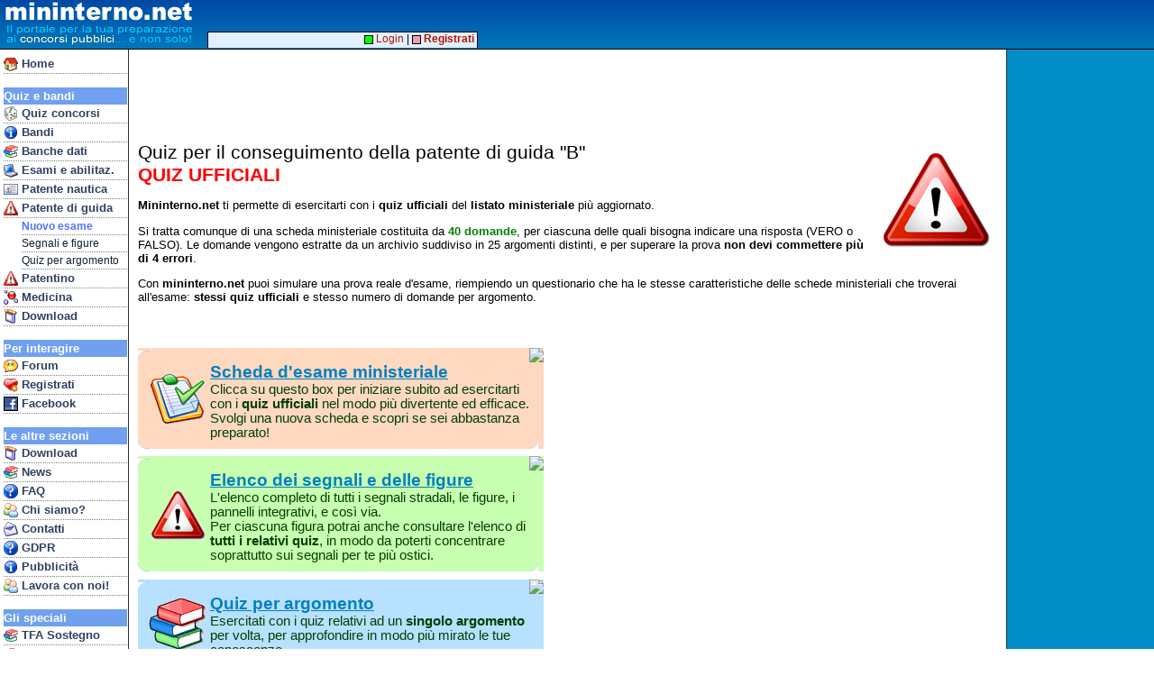

--- FILE ---
content_type: text/html
request_url: https://www.mininterno.net/patente.asp?pag=21
body_size: 33003
content:
<html>
<head>
<title>QUIZ PATENTE DI GUIDA "B" - Mininterno.net</title>


<meta http-equiv="content-type" content="text/html; charset=UTF-8">
<link type="text/css" href="style33-common.css" rel="stylesheet">
<meta name="viewport" content="width=device-width; initial-scale=1.0; maximum-scale=1.0; user-scalable=0;" />
<meta name="HandheldFriendly" content="True" />
<link type="text/css" media="screen and (max-width: 700px)" href="style33-mobile.css" rel="stylesheet">
<link type="text/css" media="screen and (min-width: 701px)" href="style33-desktop.css" rel="stylesheet">


<script language="JavaScript" type="text/javascript">

var answered;
var a6codes = new String("abcdefghijklmnopqrstuvwxyzABCDEFGHIJKLMNOPQRSTUVWXYZ0123456789_-");
var rispColor = '#FFD8C0';

var isIE=0;

function addToFav()
{
	if (window.sidebar) {
		window.sidebar.addPanel(document.title,self.location,'');
	} else if (window.external) {
		window.external.AddFavorite(self.location,document.title);
	} else if (window.opera) {
		var e = document.createElement('a');
		e.setAttribute('href',self.location);
		e.setAttribute('title',document.title);
		e.setAttribute('rel','sidebar');
		e.click();
	}
}

function qckSel(idglobal,idlocal)
{
	if (allLoaded=="0")
		return;
	if (answered=="1")
		return;
	answered="1";
	sngSel(idglobal,idlocal);
	comeOut(idglobal,idlocal);
	shwEsito(0,"",idlocal);
}

function qckSelVF2022(idglobal,idlocal)
{
	if (allLoaded=="0")
		return;
	if (answered=="1")
		return;
	answered="1";
	sngSel(idglobal,idlocal);
	comeOut(idglobal,idlocal);
	shwEsitoVF2022(0,"",idlocal);
}

function shwEsito(multiFlag,multiSel,idlocal)
{
	var txte;
	var plnk;
	var letters="?ABCDEFGHIJKLMNOPQRSTUVWXYZ";

	plnk="<span class=\"qstNextPage\"><a id=\"clickHere2C\" class=\"qstNextPageLink\" href=\"javascript:gotoNextPage(1)\"><img align=top border=0 src=\"gfx/des16.gif\">Clicca&nbsp;qui&nbsp;o&nbsp;premi&nbsp;INVIO&nbsp;per&nbsp;continuare</a></span>";
	txte="<span class=\"risp1\">Risposta ESATTA!&nbsp;</span>";

	if (multiFlag==0)
	{
		if (idlocal!=rightAns())
			txte="<span class=\"risp0\">Risposta SBAGLIATA!&nbsp;</span><br>La risposta corretta era la <b>" + letters.charAt(rightAns()) + "</b> !";
	} else {
		if (multiSel!=rightSel())
			txte="<span class=\"risp0\">Risposta SBAGLIATA!!&nbsp;</span><br>Le risposte vere erano: <b>" + rightAns() + "</b> !";
	}

	document.getElementById("esito").innerHTML=txte;
	document.getElementById("enext").innerHTML=plnk;
	document.getElementById("leftp").innerHTML="";

	if (isIE)
		document.getElementById("esito").focus();
	else
		document.getElementById("esito").scrollIntoView(false);

	showSPI();
	document.getElementById("explainEnd").scrollIntoView(false);
	document.getElementById("clickHere2C").focus();
}

function shwEsitoVF2022(multiFlag,multiSel,idlocal)
{
	var txte;
	var plnk;
	var letters="?ABCDEFGHIJKLMNOPQRSTUVWXYZ";

	plnk="<span class=\"qstNextPage\"><a id=\"clickHere2C\" class=\"qstNextPageLink\" href=\"javascript:gotoNextPage(1)\"><img align=top border=0 src=\"gfx/des16.gif\">Clicca&nbsp;qui&nbsp;o&nbsp;premi&nbsp;INVIO&nbsp;per&nbsp;continuare</a></span>";
	txte="<span class=\"risp1\">Risposta ESATTA!&nbsp;</span>";

	if (idlocal!=rightAns())
	{
		if (rightAns() == 1)
			txte="<span class=\"risp0\">Risposta SBAGLIATA!&nbsp;</span><br>La risposta corretta era la <b>VERO</b> !";
		else
			txte="<span class=\"risp0\">Risposta SBAGLIATA!&nbsp;</span><br>La risposta corretta era la <b>FALSO</b> !";
	}

	document.getElementById("esito").innerHTML=txte;
	document.getElementById("enext").innerHTML=plnk;
	document.getElementById("leftp").innerHTML="";

	if (isIE)
		document.getElementById("esito").focus();
	else
		document.getElementById("esito").scrollIntoView(false);

	document.getElementById("explainEnd").scrollIntoView(false);
	document.getElementById("clickHere2C").focus();
}

function sngSel(idglobal,idlocal)
{
	var i;

	for (i=1; i<=18; i++)
	{
		if (document.all["lbx" + idglobal + "_" + i] != null && i!=idlocal)
		{
			document.all["tb" + idglobal + "_" + i].style.backgroundColor = '#FFD8C0';
			document.all["lbx" + idglobal + "_" + i].style.visibility = 'hidden';
		}
	}

	document.all["lbx" + idglobal + "_" + idlocal].style.visibility = 'visible';
}

function mltSel(idglobal,idlocal)
{
	var i;

	if (document.all["lbx"+idglobal+"_"+idlocal].style.visibility=='visible')
		document.all["lbx"+idglobal+"_"+idlocal].style.visibility='hidden';
	else
		document.all["lbx"+idglobal+"_"+idlocal].style.visibility='visible';
}

function selVF(idglobal,idlocal,part)
{
	if (part=='v')
	{
		document.all["tb"+idglobal+"_"+part+idlocal].parentNode.style.backgroundColor='#50FF68';
		document.all["tb"+idglobal+"_f"+idlocal].parentNode.style.backgroundColor='';
	} else {
		document.all["tb"+idglobal+"_"+part+idlocal].parentNode.style.backgroundColor='#FF7050';
		document.all["tb"+idglobal+"_v"+idlocal].parentNode.style.backgroundColor='';
	}
}

function qckVF(idglobal,idlocal,part)
{
	if (allLoaded=="0")
		return;
	if (answered=="1")
		return;
	answered="1";
	selVF(idglobal,idlocal,part);
	shwEsitoVF(part);
}

function shwEsitoVF(idlocal)
{
	var txte;
	var plnk;
	var letters="?ABCDEFGHIJKLMNOPQRSTUVWXYZ";

	plnk="<span class=\"qstNextPage\"><a id=\"clickHere2C\" class=\"qstNextPageLink\" href=\"javascript:gotoNextPage(1)\"><img align=top border=0 src=\"gfx/des16.gif\">Clicca&nbsp;qui&nbsp;o&nbsp;premi&nbsp;INVIO&nbsp;per&nbsp;continuare</a></span>";
	txte="<span class=\"risp1\">Risposta ESATTA!</span>";

	if (idlocal!=rightAns())
		txte="<span class=\"risp0\">Risposta SBAGLIATA!</span><br>La risposta corretta era: <b>" + rightAnsVis() + "</b> !";

	document.getElementById("esito").innerHTML=txte;
	document.getElementById("enext").innerHTML=plnk;
	document.getElementById("leftp").innerHTML="";

	if (isIE)
		document.getElementById("esito").focus();
	else
		document.getElementById("esito").scrollIntoView(false);

	document.getElementById("clickHere2C").focus();
}

function runGoogle(gtext)
{
	var i;
	var tot;

	tot = document.forms.length;

	for (i=0; i<tot; i++)
	{
		if (document.forms[i].target == 'google_window')
		{
			document.forms[i].q.value = gtext;
			document.forms[i].submit();
			break;
		}
	}
}


function comeIn(idglobal,idlocal)
{
	document.all["tb"+idglobal+"_"+idlocal].style.backgroundColor='#C0FF98';
}

function comeOut(idglobal,idlocal)
{
	if (document.all["lbx"+idglobal+"_"+idlocal].style.visibility=='hidden')
		document.all["tb"+idglobal+"_"+idlocal].style.backgroundColor='#FFD8C0';
	else
		document.all["tb"+idglobal+"_"+idlocal].style.backgroundColor='#FFC0B0';
}

function to18b(num1,num2,num3)
{
	return ""+a6codes.charAt(num1)+a6codes.charAt(num2)+a6codes.charAt(num3);
}

function encAns(idglobal,idlocal)
{
	var i;
	var resu1=0;
	var resu2=0;
	var resu3=0;

	for (i=1;i<=idlocal;i++)
	{
		if (document.all["lbx"+idglobal+"_"+i].style.visibility!='hidden')
		{
			if (i>12)
				resu3+=Math.pow(2,i-13);
			else if (i>6)
				resu2+=Math.pow(2,i-7);
			else
				resu1+=Math.pow(2,i-1);
		}
	}
	return ""+to18b(resu1,resu2,resu3);
}

function vfCk(idglobal,idlocal)
{
	var cnt=0;

	for (i=1;i<=idlocal;i++)
	{
		if (document.all["tb"+idglobal+"_v"+i].parentNode.style.backgroundColor=='' && document.all["tb"+idglobal+"_f"+i].parentNode.style.backgroundColor=='')
			cnt++;
	}
	return cnt;
}

function vfAns(idglobal,idlocal)
{
	var i;
	var resu1=0;
	var resu2=0;
	var resu3=0;

	for (i=1;i<=idlocal;i++)
	{
		if (document.all["tb"+idglobal+"_v"+i].parentNode.style.backgroundColor!='')
		{
			if (i>12)
				resu3+=Math.pow(2,i-13);
			else if (i>6)
				resu2+=Math.pow(2,i-7);
			else
				resu1+=Math.pow(2,i-1);
		}
	}
	return ""+to18b(resu1,resu2,resu3);
}

</script>


</head>
<body>
<div id="fb-root"></div>
<script>(function(d, s, id) {
  var js, fjs = d.getElementsByTagName(s)[0];
  if (d.getElementById(id)) return;
  js = d.createElement(s); js.id = id;
  js.src = "//connect.facebook.net/it_IT/all.js#xfbml=1&appId=43305232923";
  fjs.parentNode.insertBefore(js, fjs);
}(document, 'script', 'facebook-jssdk'));</script>


<style>
@media only screen and (max-width: 700px) {
#mhdrMobile { display: inline; }
#mhdrDesktop { display: none; }
#rightBar { display: none; }
}
@media only screen and (min-width: 701px) {
#mhdrMobile { display: none; }
#mhdrDesktop { display: inline; }
}
</style>

<script language="JavaScript" type="text/javascript">

function showMobileMenu()
{
	if (document.getElementById('navbar').style.visibility == 'visible')
		document.getElementById('navbar').style.visibility = 'hidden';
	else
		document.getElementById('navbar').style.visibility = 'visible';
}
</script>


<script async src="//pagead2.googlesyndication.com/pagead/js/adsbygoogle.js"></script>
<script>
  (adsbygoogle = window.adsbygoogle || []).push({
    google_ad_client: "ca-pub-8756915682839686",
    enable_page_level_ads: true
  });

</script>



<div id="rightbar">



<!-- spazio vuoto -->




</div>





<div id="top">



<span id="mhdrMobile">
<table border=0 cellspacing=0 cellpadding=0><tr><td valign=top>
<a href="index.asp"><img src="/gfx/mininterno2012b.gif" border=0></a>&nbsp;<br>&nbsp;<br>&nbsp;</td><td valign=top>
<a href="javascript:void(0)" onmousedown="showMobileMenu()"><img src="/gfx/mimenu.png" border=0 style="padding-top:3px; padding-bottom:2px;"></a><br>
<a href="concorsi.asp" class="mobnavitem"><font color=yellow>&gt;</font>Concorsi</a><br>
<a href="forum.asp?ids=1" class="mobnavitem"><font color=yellow>&gt;</font>Forum</a><br>
<a href="bandi.asp" class="mobnavitem"><font color=yellow>&gt;</font>Bandi/G.U.</a>
</td></tr></table>
</span>
<span id="mhdrDesktop">
<table border=0 cellspacing=0 cellpadding=0><tr><td valign=top>
<img src="/gfx/mininterno2012b.gif">&nbsp;<br>&nbsp;<br>&nbsp;</td><td align=vcenter>
</td></tr></table>
</span>
</div>


<div id="topadblock">

<script type="text/javascript"><!--
google_ad_client = "ca-pub-8756915682839686";
/* AdTop */
google_ad_slot = "3671405912";
google_ad_width = 728;
google_ad_height = 90;
//-->
</script>
<script type="text/javascript"
src="https://pagead2.googlesyndication.com/pagead/show_ads.js">
</script>

</div>

<div id="topline2">&nbsp;</div>


<div id="navbar">

<div class="mobileOnlyBlock"><a href="javascript:void(0)" onmousedown="showMobileMenu()"><img src="/gfx/cancel16.gif" align=right border=0 style="padding-top:2px; padding-right:1px;"></a><br></div>
<a href="index.asp" class="navitem"><img border=0 align=top src="/gfx/i_home.gif">&nbsp;Home</a>
<br>





<div class="navhdr">Quiz e bandi</div>
<a href="concorsi.asp" class="navitem"><img border=0 align=top src="/gfx/i_concorsi.gif">&nbsp;Quiz concorsi</a>
<a href="bandi.asp" class="navitem"><img border=0 align=top src="/gfx/i_info.gif">&nbsp;Bandi</a>

<a href="banchedati.asp" class="navitem"><img border=0 align=top src="/gfx/i_books.gif">&nbsp;Banche dati</a>
<a href="esami.asp" class="navitem"><img border=0 align=top src="/gfx/i_pc.gif">&nbsp;Esami e abilitaz.</a>
<a href="patentenautica.asp" class="navitem"><img border=0 align=top src="/gfx/i_ident.gif">&nbsp;Patente nautica</a>
<a href="patente.asp" class="navitem"><img border=0 align=top src="/gfx/i_pat.gif">&nbsp;Patente di guida</a>

<a href="makepat.asp" class="navsubitem"><b><font color=#5070FF>Nuovo esame</font></b></a>
<a href="segnali.asp" class="navsubitem">Segnali e figure</a>
<a href="argomenti.asp" class="navsubitem">Quiz per argomento</a>

<a href="patentino.asp" class="navitem"><img border=0 align=top src="/gfx/i_pat.gif">&nbsp;Patentino</a>
<a href="med.asp" class="navitem"><img border=0 align=top src="/gfx/i_med.gif">&nbsp;Medicina</a>


<!-- <a href="ecdl.asp" class="navitem"><img border=0 align=top src="/gfx/i_pc.gif">&nbsp;ECDL</a> -->
<a href="prodotti.asp" class="navitem"><img border=0 align=top src="/gfx/i_package.gif">&nbsp;Download</a>

<br>

<div class="navhdr">Per interagire</div>
<a href="forum.asp?ids=1" class="navitem"><img border=0 align=top src="/gfx/i_chat.gif">&nbsp;Forum</a>
<a href="register.asp" class="navitem"><img border=0 align=top src="/gfx/i_cuorepiu.gif">&nbsp;Registrati</a>
<a href="linkto.asp?id=00004BAD84917e42676f7e6d77717e873779727d4c7780727a8c7f7d77808e3b" class="navitem"><img border=0 align=top src="/gfx/ij_facebook.jpg">&nbsp;Facebook</a>
<br>



<div class="navhdr">Le altre sezioni</div>
<a href="prodotti.asp" class="navitem"><img border=0 align=top src="/gfx/i_package.gif">&nbsp;Download</a>
<a href="http://concorsi.news/" class="navitem"><img border=0 align=top src="/gfx/i_books.gif">&nbsp;News</a>
<a href="faqconcorsi.asp" class="navitem"><img border=0 align=top src="/gfx/i_quest.gif">&nbsp;FAQ</a>
<a href="who.asp" class="navitem"><img border=0 align=top src="/gfx/i_people.gif">&nbsp;Chi siamo?</a>
<a href="contatti.asp" class="navitem"><img border=0 align=top src="/gfx/i_mail.gif">&nbsp;Contatti</a>
<a href="gdpr.asp" class="navitem"><img border=0 align=top src="/gfx/i_quest.gif">&nbsp;GDPR</a>

<a href="pubblicita.asp" class="navitem"><img border=0 align=top src="/gfx/i_info.gif">&nbsp;Pubblicit&agrave;</a>
<a href="http://www.edena.it/lavora-con-noi/" class="navitem"><img border=0 align=top src="/gfx/i_people.gif">&nbsp;Lavora con noi!</a>

<br>

<div class="navhdr">Gli speciali</div>
<a href="tfasostegno.asp" class="navitem"><img border=0 align=top src="/gfx/i_books.gif">&nbsp;TFA Sostegno</a>
<a href="concorsi.asp?eid=223" class="navitem"><img border=0 align=top src="/gfx/i_books.gif">&nbsp;ASMEL</a>
<a href="quizds.asp" class="navitem"><img border=0 align=top src="/gfx/i_books.gif">&nbsp;Dir. scolastici</a>
<a href="quizcarabinieri.asp" class="navitem"><img border=0 align=top src="/gfx/i_books.gif">&nbsp;Carabinieri</a>
<a href="ata.asp" class="navitem"><img border=0 align=top src="/gfx/i_books.gif">&nbsp;Personale ATA</a>



<!-- Google tag (gtag.js) -->
<script async src="https://www.googletagmanager.com/gtag/js?id=G-JXTZQM6NM6"></script>
<script>
  window.dataLayer = window.dataLayer || [];
  function gtag(){dataLayer.push(arguments);}
  gtag('js', new Date());

  gtag('config', 'G-JXTZQM6NM6');



</script>

<p>&nbsp;</p>
</div>

<div id="hnav2">

&nbsp;<a href="login.asp"><img src="/gfx/mc_login1.gif" border=0 valign=middle>&nbsp;Login</a> | <a href="register.asp"><img src="/gfx/mc_login2.gif" border=0 valign=middle>&nbsp;<b>Registrati</b></a>&nbsp;

</div>


<div id="main">





<img src="gfx/b_pat.gif" align=right border=0>
<div class="title">Quiz per il conseguimento della patente di guida "B"<br><font color=red><b>QUIZ UFFICIALI</b></font></div>
<p>
<b>Mininterno.net</b> ti permette di esercitarti con i <b>quiz ufficiali</b> del <b>listato ministeriale</b> pi&ugrave; aggiornato.
</p>
<p>
Si tratta comunque di una scheda ministeriale costituita da <font color=green><b>40 domande</b></font>, per ciascuna delle quali bisogna indicare una risposta (VERO o FALSO). Le domande vengono estratte da un archivio suddiviso in 25 argomenti distinti, e per superare la prova <b>non devi commettere pi&ugrave; di 4 errori</b>.
</p>
<p>
Con <b>mininterno.net</b> puoi simulare una prova reale d'esame, riempiendo un questionario che ha le stesse caratteristiche delle schede ministeriali che
troverai all'esame: <b>stessi quiz ufficiali</b> e stesso numero di domande per argomento.
</p>
<p>
<div style="min-height: 22px;" class="fb-like" data-href="http://www.mininterno.net/patente.asp" data-send="false" data-width="400" data-show-faces="false"></div>
</p>
<table border=0 cellspacing=0 cellpadding=0>
<tr valign=top>
<td width=450>

<table class="homeSection1" border=0 cellpadding=0 cellspacing=0><tr><td width=12><img src="b1.gif" border=0></td><td></td><td></td><td width=10><img src="b2.gif" border=0></td></tr><tr><td></td><td>
<a href="makepat2016.asp"><img border=0 src="gfx/btn_scheda.gif">&nbsp;</a></td><td>
<a class="homesHeader" href="makepat2016.asp">Scheda d'esame ministeriale</a><br>
<div class="homesText">
Clicca su questo box per iniziare subito ad esercitarti con i <b>quiz ufficiali</b> nel modo pi&ugrave; divertente ed efficace.
Svolgi una nuova scheda e scopri se sei abbastanza preparato!
</div>
</td><td></td></tr><tr><td width=12><img src="b3.gif" border=0></td><td></td><td></td><td width=10><img src="b4.gif" border=0></td></tr></table><table class="homeSection4" border=0 cellpadding=0 cellspacing=0><tr><td width=12><img src="b1.gif" border=0></td><td></td><td></td><td width=10><img src="b2.gif" border=0></td></tr><tr><td></td><td>
<a href="segnali.asp"><img border=0 src="gfx/h_pat.gif">&nbsp;</a></td><td>
<a class="homesHeader" href="segnali.asp">Elenco dei segnali e delle figure</a><br>
<div class="homesText">
L'elenco completo di tutti i segnali stradali, le figure, i pannelli integrativi, e cos&igrave; via.<br>
Per ciascuna figura potrai anche consultare l'elenco di <b>tutti i relativi quiz</b>, in modo da poterti concentrare soprattutto
sui segnali per te pi&ugrave; ostici.
</div>
</td><td></td></tr><tr><td width=12><img src="b3.gif" border=0></td><td></td><td></td><td width=10><img src="b4.gif" border=0></td></tr></table><table class="homeSection2" border=0 cellpadding=0 cellspacing=0><tr><td width=12><img src="b1.gif" border=0></td><td></td><td></td><td width=10><img src="b2.gif" border=0></td></tr><tr><td></td><td>
<a href="argomenti.asp"><img border=0 src="gfx/btn_books.gif">&nbsp;</a></td><td>
<a class="homesHeader" href="argomenti.asp">Quiz per argomento</a><br>
<div class="homesText">
Esercitati con i quiz relativi ad un <b>singolo argomento</b> per volta, per approfondire in modo pi&ugrave; mirato le tue conoscenze.
</div>
</td><td></td></tr><tr><td width=12><img src="b3.gif" border=0></td><td></td><td></td><td width=10><img src="b4.gif" border=0></td></tr></table>

</td></tr></table>

<table border=0 cellspacing=0 cellpadding=10>
<tr valign=top>

<td>


<div class="eleblock">
<div class="eletitle">Forum di discussione sulle patenti di guida</div>


<p><a class="forLink" href="fnuovo.asp?ids=4">Nuovo argomento</a>&nbsp;-&nbsp;<a class="forLink" href="fsearch.asp">Ricerca</a></p><table class="forTab" border=0 cellspacing=0 cellpadding=2><tr valign=top><td class="forHead" width="68%">Discussione</td><td class="forHead">N.Mess.&nbsp;</td><td class="forHead">Data ultimo mess.</td></tr><tr valign=top style="background-color: #D0E0FF;"><td><img src="gfx/empty16.gif" border=0 align=top><a class="forLine" href="fmess.asp?idt=19057">Informazione&nbsp;</a></td><td><a class="forLine">6&nbsp;</a></td><td><a class="forLine">10/9/2014 11.46</a></td></tr><tr valign=top style="background-color: #B0D0FF;"><td><img src="gfx/empty16.gif" border=0 align=top><a class="forLine" href="fmess.asp?idt=19482">scuola giuda&nbsp;</a></td><td><a class="forLine">3&nbsp;</a></td><td><a class="forLine">9/9/2014 12.13</a></td></tr><tr valign=top style="background-color: #D0E0FF;"><td><img src="gfx/empty16.gif" border=0 align=top><a class="forLine" href="fmess.asp?idt=19281">Dove c'è scritto 01 su foglio rosa voglio sapere importante per me aiuto&nbsp;</a></td><td><a class="forLine">4&nbsp;</a></td><td><a class="forLine">8/9/2014 18.10</a></td></tr><tr valign=top style="background-color: #B0D0FF;"><td><img src="gfx/empty16.gif" border=0 align=top><a class="forLine" href="fmess.asp?idt=18919">Consigli sull'esame di teoria!!!!!&nbsp;</a></td><td><a class="forLine">6&nbsp;</a></td><td><a class="forLine">31/8/2014 16.47</a></td></tr><tr valign=top style="background-color: #D0E0FF;"><td><img src="gfx/empty16.gif" border=0 align=top><a class="forLine" href="fmess.asp?idt=19433">AIUUUUUUUTO!!!!&nbsp;</a></td><td><a class="forLine">1&nbsp;</a></td><td><a class="forLine">29/8/2014 18.47</a></td></tr><tr valign=top style="background-color: #B0D0FF;"><td><img src="gfx/empty16.gif" border=0 align=top><a class="forLine" href="fmess.asp?idt=19357">Patente 125 &nbsp;</a></td><td><a class="forLine">8&nbsp;</a></td><td><a class="forLine">29/8/2014 17.12</a></td></tr><tr valign=top style="background-color: #D0E0FF;"><td><img src="gfx/empty16.gif" border=0 align=top><a class="forLine" href="fmess.asp?idt=18929">METODO INFALLIBILE PER SUPERARE L'ESAME!&nbsp;</a></td><td><a class="forLine">67&nbsp;</a></td><td><a class="forLine">25/8/2014 17.48</a></td></tr><tr valign=top style="background-color: #B0D0FF;"><td><img src="gfx/empty16.gif" border=0 align=top><a class="forLine" href="fmess.asp?idt=19388">FINALMENTE MI SONO DECISA&nbsp;</a></td><td><a class="forLine">43&nbsp;</a></td><td><a class="forLine">25/8/2014 17.40</a></td></tr><tr valign=top style="background-color: #D0E0FF;"><td><img src="gfx/empty16.gif" border=0 align=top><a class="forLine" href="fmess.asp?idt=19223">aiuto non riesco vedere i miei errori che ho fatto nell'esame&nbsp;</a></td><td><a class="forLine">5&nbsp;</a></td><td><a class="forLine">24/8/2014 16.22</a></td></tr><tr valign=top style="background-color: #B0D0FF;"><td><img src="gfx/empty16.gif" border=0 align=top><a class="forLine" href="fmess.asp?idt=19351">IDONEO 05/08/2014&nbsp;</a></td><td><a class="forLine">17&nbsp;</a></td><td><a class="forLine">8/8/2014 18.30</a></td></tr><tr valign=top style="background-color: #D0E0FF;"><td><img src="gfx/empty16.gif" border=0 align=top><a class="forLine" href="fmess.asp?idt=19360">Aggiornamenti&nbsp;</a></td><td><a class="forLine">2&nbsp;</a></td><td><a class="forLine">8/8/2014 13.24</a></td></tr><tr valign=top style="background-color: #B0D0FF;"><td><img src="gfx/empty16.gif" border=0 align=top><a class="forLine" href="fmess.asp?idt=19297">Difficoltà Domande Mininterno rispetto all'esame&nbsp;</a></td><td><a class="forLine">11&nbsp;</a></td><td><a class="forLine">5/8/2014 13.40</a></td></tr><tr valign=top style="background-color: #D0E0FF;"><td><img src="gfx/empty16.gif" border=0 align=top><a class="forLine" href="fmess.asp?idt=9017">PER CHI DEVE DARE L'ESAME &nbsp;</a></td><td><a class="forLine">43&nbsp;</a></td><td><a class="forLine">3/8/2014 09.43</a></td></tr><tr valign=top style="background-color: #B0D0FF;"><td><img src="gfx/empty16.gif" border=0 align=top><a class="forLine" href="fmess.asp?idt=19334">Dubbi sulla patente&nbsp;</a></td><td><a class="forLine">1&nbsp;</a></td><td><a class="forLine">29/7/2014 22.37</a></td></tr><tr valign=top style="background-color: #D0E0FF;"><td><img src="gfx/empty16.gif" border=0 align=top><a class="forLine" href="fmess.asp?idt=19318">sono pronto?&nbsp;</a></td><td><a class="forLine">5&nbsp;</a></td><td><a class="forLine">29/7/2014 22.35</a></td></tr><tr valign=top style="background-color: #B0D0FF;"><td><img src="gfx/empty16.gif" border=0 align=top><a class="forLine" href="fmess.asp?idt=18883">qualcuno capisce questa domanda&nbsp;</a></td><td><a class="forLine">38&nbsp;</a></td><td><a class="forLine">28/7/2014 16.24</a></td></tr><tr valign=top style="background-color: #D0E0FF;"><td><img src="gfx/empty16.gif" border=0 align=top><a class="forLine" href="fmess.asp?idt=19313">Come Ottenere Un Vero / Passaporto Valido, Id, Licenze, Visti E Altri Documenti&nbsp;</a></td><td><a class="forLine">1&nbsp;</a></td><td><a class="forLine">26/7/2014 07.10</a></td></tr><tr valign=top style="background-color: #B0D0FF;"><td><img src="gfx/empty16.gif" border=0 align=top><a class="forLine" href="fmess.asp?idt=19122">Papa Francesco a Cassano&nbsp;</a></td><td><a class="forLine">3&nbsp;</a></td><td><a class="forLine">25/7/2014 15.59</a></td></tr><tr valign=top style="background-color: #D0E0FF;"><td><img src="gfx/empty16.gif" border=0 align=top><a class="forLine" href="fmess.asp?idt=19300">rinovo patente e test neuropsichiatrico &nbsp;</a></td><td><a class="forLine">3&nbsp;</a></td><td><a class="forLine">25/7/2014 15.53</a></td></tr><tr valign=top style="background-color: #B0D0FF;"><td><img src="gfx/empty16.gif" border=0 align=top><a class="forLine" href="fmess.asp?idt=19219">esame di guda &nbsp;</a></td><td><a class="forLine">2&nbsp;</a></td><td><a class="forLine">25/7/2014 15.38</a></td></tr><tr valign=top style="background-color: #D0E0FF;"><td><img src="gfx/empty16.gif" border=0 align=top><a class="forLine" href="fmess.asp?idt=19269">passato di teoria oggi 9&nbsp;</a></td><td><a class="forLine">1&nbsp;</a></td><td><a class="forLine">14/7/2014 17.47</a></td></tr><tr valign=top style="background-color: #B0D0FF;"><td><img src="gfx/empty16.gif" border=0 align=top><a class="forLine" href="fmess.asp?idt=19083">questi sono i quiz dell'esame ufficiale?&nbsp;</a></td><td><a class="forLine">3&nbsp;</a></td><td><a class="forLine">14/7/2014 16.07</a></td></tr><tr valign=top style="background-color: #D0E0FF;"><td><img src="gfx/empty16.gif" border=0 align=top><a class="forLine" href="fmess.asp?idt=19260">ENTRATE PER FAVORE!&nbsp;</a></td><td><a class="forLine">2&nbsp;</a></td><td><a class="forLine">11/7/2014 09.27</a></td></tr><tr valign=top style="background-color: #B0D0FF;"><td><img src="gfx/empty16.gif" border=0 align=top><a class="forLine" href="fmess.asp?idt=19107">sucateeeea&nbsp;</a></td><td><a class="forLine">3&nbsp;</a></td><td><a class="forLine">10/7/2014 21.20</a></td></tr><tr valign=top style="background-color: #D0E0FF;"><td><img src="gfx/empty16.gif" border=0 align=top><a class="forLine" href="fmess.asp?idt=19217">Posso prendere in considerazione di fare l' esame?&nbsp;</a></td><td><a class="forLine">2&nbsp;</a></td><td><a class="forLine">10/7/2014 21.17</a></td></tr><tr valign=top style="background-color: #B0D0FF;"><td><img src="gfx/empty16.gif" border=0 align=top><a class="forLine" href="fmess.asp?idt=19218">davero e afidabile questo sito per studiare x la patente b..vi prego niente stupidaggini&nbsp;</a></td><td><a class="forLine">3&nbsp;</a></td><td><a class="forLine">8/7/2014 16.04</a></td></tr><tr valign=top style="background-color: #D0E0FF;"><td><img src="gfx/empty16.gif" border=0 align=top><a class="forLine" href="fmess.asp?idt=19214">coato tempo abiamo per examen?&nbsp;</a></td><td><a class="forLine">2&nbsp;</a></td><td><a class="forLine">6/7/2014 20.16</a></td></tr><tr valign=top style="background-color: #B0D0FF;"><td><img src="gfx/empty16.gif" border=0 align=top><a class="forLine" href="fmess.asp?idt=19213">solo 800 domande ci sono&nbsp;</a></td><td><a class="forLine">2&nbsp;</a></td><td><a class="forLine">6/7/2014 20.16</a></td></tr><tr valign=top style="background-color: #D0E0FF;"><td><img src="gfx/empty16.gif" border=0 align=top><a class="forLine" href="fmess.asp?idt=14761">dea abia am inceput bafta pentru romani&nbsp;</a></td><td><a class="forLine">5&nbsp;</a></td><td><a class="forLine">2/7/2014 21.30</a></td></tr><tr valign=top style="background-color: #B0D0FF;"><td><img src="gfx/empty16.gif" border=0 align=top><a class="forLine" href="fmess.asp?idt=19128">bocciatura&nbsp;</a></td><td><a class="forLine">10&nbsp;</a></td><td><a class="forLine">30/6/2014 23.32</a></td></tr><tr valign=top style="background-color: #D0E0FF;"><td><img src="gfx/empty16.gif" border=0 align=top><a class="forLine" href="fmess.asp?idt=19096">Acquistare passaporto, patente di guida e diploma on line&nbsp;</a></td><td><a class="forLine">2&nbsp;</a></td><td><a class="forLine">21/6/2014 12.21</a></td></tr><tr valign=top style="background-color: #B0D0FF;"><td><img src="gfx/empty16.gif" border=0 align=top><a class="forLine" href="fmess.asp?idt=18721">Macchina intestata a defunto / rinuncia eredità&nbsp;</a></td><td><a class="forLine">2&nbsp;</a></td><td><a class="forLine">19/6/2014 00.25</a></td></tr><tr valign=top style="background-color: #D0E0FF;"><td><img src="gfx/empty16.gif" border=0 align=top><a class="forLine" href="fmess.asp?idt=19051">ciao tutti aiutate mi&nbsp;</a></td><td><a class="forLine">4&nbsp;</a></td><td><a class="forLine">19/6/2014 00.07</a></td></tr><tr valign=top style="background-color: #B0D0FF;"><td><img src="gfx/empty16.gif" border=0 align=top><a class="forLine" href="fmess.asp?idt=19104">aiutooo facio l'esame 24 giugno aiutatemiiii&nbsp;</a></td><td><a class="forLine">2&nbsp;</a></td><td><a class="forLine">17/6/2014 17.33</a></td></tr><tr valign=top style="background-color: #D0E0FF;"><td><img src="gfx/empty16.gif" border=0 align=top><a class="forLine" href="fmess.asp?idt=7189">gruppo per trovare l assassino o gli assassini della piccola yara&nbsp;</a></td><td><a class="forLine">3&nbsp;</a></td><td><a class="forLine">17/6/2014 00.57</a></td></tr></table><p><span class="forNoLink">Pagina:&nbsp;<a class="forLink" href="patente.asp?pag=1">1</a>, <a class="forLink" href="patente.asp?pag=2">2</a>, <a class="forLink" href="patente.asp?pag=3">3</a>, <a class="forLink" href="patente.asp?pag=4">4</a>, <a class="forLink" href="patente.asp?pag=5">5</a>, <a class="forLink" href="patente.asp?pag=6">6</a>, <a class="forLink" href="patente.asp?pag=7">7</a>, <a class="forLink" href="patente.asp?pag=8">8</a>, <a class="forLink" href="patente.asp?pag=9">9</a>, <a class="forLink" href="patente.asp?pag=10">10</a>, <a class="forLink" href="patente.asp?pag=11">11</a>, <a class="forLink" href="patente.asp?pag=12">12</a>, <a class="forLink" href="patente.asp?pag=13">13</a>, <a class="forLink" href="patente.asp?pag=14">14</a>, <a class="forLink" href="patente.asp?pag=15">15</a>, <a class="forLink" href="patente.asp?pag=16">16</a>, <a class="forLink" href="patente.asp?pag=17">17</a>, <a class="forLink" href="patente.asp?pag=18">18</a>, <a class="forLink" href="patente.asp?pag=19">19</a>, <a class="forLink" href="patente.asp?pag=20">20</a>, <b>21</b>, <a class="forLink" href="patente.asp?pag=22">22</a>, <a class="forLink" href="patente.asp?pag=23">23</a>, <a class="forLink" href="patente.asp?pag=24">24</a>, <a class="forLink" href="patente.asp?pag=25">25</a>, <a class="forLink" href="patente.asp?pag=26">26</a>, <a class="forLink" href="patente.asp?pag=27">27</a>, <a class="forLink" href="patente.asp?pag=28">28</a>, <a class="forLink" href="patente.asp?pag=29">29</a>, <a class="forLink" href="patente.asp?pag=30">30</a>, <a class="forLink" href="patente.asp?pag=31">31</a>, <a class="forLink" href="patente.asp?pag=32">32</a>, <a class="forLink" href="patente.asp?pag=33">33</a>, <a class="forLink" href="patente.asp?pag=34">34</a>, <a class="forLink" href="patente.asp?pag=35">35</a>, <a class="forLink" href="patente.asp?pag=36">36</a>, <a class="forLink" href="patente.asp?pag=37">37</a>, <a class="forLink" href="patente.asp?pag=38">38</a>, <a class="forLink" href="patente.asp?pag=39">39</a>, <a class="forLink" href="patente.asp?pag=40">40</a>, <a class="forLink" href="patente.asp?pag=41">41</a>, <a class="forLink" href="patente.asp?pag=42">42</a>, <a class="forLink" href="patente.asp?pag=43">43</a>, <a class="forLink" href="patente.asp?pag=44">44</a>, <a class="forLink" href="patente.asp?pag=45">45</a>, <a class="forLink" href="patente.asp?pag=46">46</a>, <a class="forLink" href="patente.asp?pag=47">47</a>, <a class="forLink" href="patente.asp?pag=48">48</a>, <a class="forLink" href="patente.asp?pag=49">49</a>, <a class="forLink" href="patente.asp?pag=50">50</a>, <a class="forLink" href="patente.asp?pag=51">51</a>, <a class="forLink" href="patente.asp?pag=52">52</a>, <a class="forLink" href="patente.asp?pag=53">53</a>, <a class="forLink" href="patente.asp?pag=54">54</a>, <a class="forLink" href="patente.asp?pag=55">55</a>, <a class="forLink" href="patente.asp?pag=56">56</a>, <a class="forLink" href="patente.asp?pag=57">57</a>, <a class="forLink" href="patente.asp?pag=58">58</a>, <a class="forLink" href="patente.asp?pag=59">59</a>, <a class="forLink" href="patente.asp?pag=60">60</a>, <a class="forLink" href="patente.asp?pag=61">61</a>, <a class="forLink" href="patente.asp?pag=62">62</a>, <a class="forLink" href="patente.asp?pag=63">63</a>, <a class="forLink" href="patente.asp?pag=64">64</a>, <a class="forLink" href="patente.asp?pag=65">65</a>, <a class="forLink" href="patente.asp?pag=66">66</a>, <a class="forLink" href="patente.asp?pag=67">67</a>, <a class="forLink" href="patente.asp?pag=68">68</a>, <a class="forLink" href="patente.asp?pag=69">69</a>, <a class="forLink" href="patente.asp?pag=70">70</a>, <a class="forLink" href="patente.asp?pag=71">71</a>, <a class="forLink" href="patente.asp?pag=72">72</a>, <a class="forLink" href="patente.asp?pag=73">73</a>, <a class="forLink" href="patente.asp?pag=74">74</a>&nbsp;-&nbsp;<a class="forLink" href="forum.asp?ids=4&pag=22">Successiva &gt;&gt;</a></span></p>




</div>

<p>&nbsp;</p>
<div class="eleblock">
<div class="eletitle">Links</div>
<a href="linkto.asp?id=00005E2E84917e426a7c817a7675838e7e8a77858f6f8b7672917b877786883a827a" class="eleline">Ministero delle Infrastrutture e dei Trasporti</a><br>
</div>




</td>
<td>





</td>


</tr></table>





</div>



</body>
</html>


--- FILE ---
content_type: text/html; charset=utf-8
request_url: https://www.google.com/recaptcha/api2/aframe
body_size: 267
content:
<!DOCTYPE HTML><html><head><meta http-equiv="content-type" content="text/html; charset=UTF-8"></head><body><script nonce="RUsnLe6ZBqT16uOkgzP-8w">/** Anti-fraud and anti-abuse applications only. See google.com/recaptcha */ try{var clients={'sodar':'https://pagead2.googlesyndication.com/pagead/sodar?'};window.addEventListener("message",function(a){try{if(a.source===window.parent){var b=JSON.parse(a.data);var c=clients[b['id']];if(c){var d=document.createElement('img');d.src=c+b['params']+'&rc='+(localStorage.getItem("rc::a")?sessionStorage.getItem("rc::b"):"");window.document.body.appendChild(d);sessionStorage.setItem("rc::e",parseInt(sessionStorage.getItem("rc::e")||0)+1);localStorage.setItem("rc::h",'1768182307715');}}}catch(b){}});window.parent.postMessage("_grecaptcha_ready", "*");}catch(b){}</script></body></html>

--- FILE ---
content_type: text/css
request_url: https://www.mininterno.net/style33-common.css
body_size: 2228
content:

body  {
	background-color : #FFFFFF;
	font-family : Tahoma, Arial, Helvetica;
	font-size : 10pt;
	margin : 0px;
}

pre {
	font-family : Lucida Console, Helvetica;
	display: block;
	overflow: auto;
}

blockquote  {
	border-color : #FF7700;
	border-style : groove;
	padding : 3px;
}

a  {
	color : #B31800;
	text-decoration : none;
}

a:hover  {
	text-decoration : none;
}

A.rssa:link {color:#000080;FONT-SIZE: 8pt; FONT-FAMILY: Tahoma; TEXT-DECORATION: none}
A.rssa:visited {color:#000080;FONT-SIZE: 8pt; FONT-FAMILY: Tahoma; TEXT-DECORATION: none}
A.rssa:active {color:#000080;FONT-SIZE: 8pt; FONT-FAMILY: Tahoma; TEXT-DECORATION: none}
A.rssa:hover{color:#00CCFF; FONT-SIZE: 8pt; FONT-FAMILY: Tahoma; TEXT-DECORATION: underline}

#dragdiv {
	display: block;
	background-color: #FFFFFF;
	position: absolute;
	top: 180px;
	left: 180px;
	visibility:hidden;
}

table.dragwintable
{
	border: solid 1px #000000;
	font:10px verdana;
}

td.dragwinth
{
	background-color: #FFB591;
	cursor: move;
	-moz-user-select:none;
	user-select:none;
	text-align: left;
}


.imptitle {
	font-family : Tahoma, Arial, Helvetica;
	text-decoration : none;
	display : block;
	font-size : 22pt;
	color : #000000;
	padding-top: 25px;
	padding-bottom: 25px;
}
.imptext {
	font-family : Arial, Tahoma, Helvetica;
	text-decoration : none;
	font-size : 14pt;
	color : #000080;
}

.title {
	font-family : Tahoma, Arial, Helvetica;
	text-decoration : none;
	display : block;
	font-size : 16pt;
	color : #000000;
}
.subtitle {
	text-decoration : none;
	font-weight: bold;
	font-size : 12pt;
	margin-top: 18px;
	margin-bottom: 0px;
	color : #C00000;
}


.newsHead {
	text-decoration : none;
	font-weight: bold;
	font-size : 13pt;
	color : #FF0000;
}

.newsTesto {
	text-decoration : none;
	font-weight: normal;
	font-size : 11pt;
	color : #000000;
}

.newsData {
	text-decoration : none;
	font-weight: bold;
	font-size : 10pt;
	color : #0080FF;
}


.faqHead {
	text-decoration : none;
	font-weight: bold;
	font-size : 10pt;
	color : #000000;
}

.faqTesto {
	text-decoration : none;
	font-size : 10pt;
	color : #000000;
	margin-top: 2px;
	margin-left: 25px;
}

.faqEvid {
	font-weight: bold;
	color : #004080;
}


.homeSection1 {
	background-color : #FFD8C0;
	margin-bottom: 8px;
}
.homeSection2 {
	background-color : #B8E0FF;
	margin-bottom: 8px;
}
.homeSection3 {
	background-color : #E0D0FF;
	margin-bottom: 8px;
}
.homeSection4 {
	background-color : #C8FFB0;
	margin-bottom: 9px;
}
.homeSectionSW {
	background-color : #FFF0C0;
	margin-bottom: 8px;
}
.homeAdv {
	background-color : #FFB0C8;
	margin-bottom: 9px;
}

.homesHeader {
	font-family : Tahoma, Arial, Helvetica;
	text-decoration : underline;
	font-size : 14pt;
	font-weight: bold;
	color : #0080C0;
}

.homesHeader:hover {
	color : #A02020;
}

.homesText {
	font-family : Tahoma, Arial, Helvetica;
	font-size : 11pt;
	color : #004000;
}


.tLinkBox {
	background-color : #FFD8C0;
	cursor: pointer;
}


.tDomanda {
	font-family : Arial, Helvetica;
	font-size : 14pt;
	background-color : #C0D8FF;
	margin-bottom: 10px;
}

.tRispNM    { font-family : Helvetica, Arial, Tahoma; font-size : 12pt; background-color: #FFD8C0; cursor: pointer; }
.tRispNMF   { font-family : Helvetica, Arial, Tahoma; font-size : 12pt; background-color: #FFD8C0; }
.tRispPat   { font-family : Helvetica, Arial, Tahoma; font-size : 12pt; background-color: #FFD8C0; cursor: pointer; }
.tRispPatF  { font-family : Helvetica, Arial, Tahoma; font-size : 12pt; background-color: #FFD8C0 }

.tRispostaOut { background-color: #FFD8C0; cursor: pointer; }
.tRispostaOut:hover { background-color : #C0FF98; }

.vfB1 { height: 20px; font-size: 13pt; padding: 2px; }
.vfB1:hover { background-color : #90FFA8; }
.vfB2 { height: 20px; font-size: 13pt; padding: 2px; }
.vfB2:hover { background-color : #FFB090; }

.vfPatB1 { height: 20px; font-size: 18pt; padding: 2px; }
.vfPatB1:hover { background-color : #90FFA8; }
.vfPatB2 { height: 20px; font-size: 18pt; padding: 2px; }
.vfPatB2:hover { background-color : #FFB090; }

.vfS1 { border: solid 1px #A0A0A0; padding-left: 4px; padding-right: 4px; }
.vfS2 { border: solid 1px #A0A0A0; padding-left: 4px; padding-right: 4px; }

.vfLine1 {
	padding-top: 4px;
	padding-bottom: 4px;
}

.vfLine2 {
	border-top: dotted 1px #606060;
	padding-top: 4px;
	padding-bottom: 4px;
}


.tArgomento {
	font-family : Tahoma, Arial, Helvetica;
	text-decoration : none;
	font-size : 8pt;
	color : #000040;
}

.tArgomentoQk {
	font-family : Tahoma, Arial, Helvetica;
	text-decoration : none;
	font-size : 9pt;
	color : #000040;
}

.tStat {
	font-family : Tahoma, Arial, Helvetica;
	text-decoration : none;
	font-size : 12pt;
	color : #0040C0;
}

.tPatScore {
	text-decoration : none;
	font-size : 18pt;
	font-weight: bold;
	color : #C08040;
}

.tPatScoreBP {
	font-size : 30pt;
	font-weight: bold;
	text-align: center;
}

.tScore {
	font-family : Tahoma, Arial, Helvetica;
	text-decoration : none;
	font-size : 54pt;
	font-weight: bold;
	color : #FF4060;
}

.tDiffi {
	font-family : Tahoma, Arial, Helvetica;
	text-decoration : none;
	font-weight: bold;
	font-size : 8pt;
	text-align: center;
	color : #000040;
}

.tDomGoo {
	font-family : Tahoma, Arial, Helvetica;
	text-decoration : none;
	font-size : 8pt;
	text-align: right;
	margin-top: 5px;
	color : #FF0000;
}

.statHdr {
	color: #0040A0;
	font-size: 9pt;
	font-weight: bold;
}

.statText {
	color: #0060C0;
	font-size: 8pt;
}


.tEvid {
	color: #D04000;
	font-weight: bold;
}

.tEvid2 {
	color: #0080C0;
	font-weight: bold;
}


.qstNextPage {
	font-family : Tahoma, Arial, Helvetica;
	text-decoration : none;
	font-weight: bold;
	font-size : 10pt;
	text-align: right;
	color : #602020;
}

.qstNextPageLink:hover  {
	text-decoration : underline;
	color : #FF0000;
}

.qstExplain {
	font-size: 8pt;
}


.elecont  {
	font-family : Tahoma, Arial, Helvetica;
	text-decoration : none;
}

.eleblock {
}


.modehdr  {
	font-weight: normal;
	font-size : 12pt;
	color : #003080;
}

.modeline  {
	font-weight: bold;
	font-size : 12pt;
	color : #0050A0;
}

.modeline:hover {
	text-decoration : underline;
	color : #008040;
}

.elea1  { font-weight: normal; font-size : 9pt; margin-left: 8px; color : #006000; }
.elea2  { font-weight: normal; font-size : 9pt; margin-left: 8px; color : #505000; }
.elea3  { font-weight: normal; font-size : 9pt; margin-left: 8px; color : #000060; }
.elea4  { font-weight: normal; font-size : 9pt; margin-left: 8px; color : #006060; }
.elea5  { font-weight: normal; font-size : 9pt; margin-left: 8px; color : #600060; }
.elea6  { font-weight: normal; font-size : 9pt; margin-left: 8px; color : #606060; }
.elea7  { font-weight: normal; font-size : 9pt; margin-left: 8px; color : #406080; }
.elea8  { font-weight: normal; font-size : 9pt; margin-left: 8px; color : #704020; }
.elea9  { font-weight: normal; font-size : 9pt; margin-left: 8px; color : #408060; }
.elea10 { font-weight: normal; font-size : 9pt; margin-left: 8px; color : #608040; }
.elea11 { font-weight: normal; font-size : 9pt; margin-left: 8px; color : #0090A0; }
.elea12 { font-weight: normal; font-size : 9pt; margin-left: 8px; color : #703040; }

.elea1:hover  { text-decoration : underline; }
.elea2:hover  { text-decoration : underline; }
.elea3:hover  { text-decoration : underline; }
.elea4:hover  { text-decoration : underline; }
.elea5:hover  { text-decoration : underline; }
.elea6:hover  { text-decoration : underline; }
.elea7:hover  { text-decoration : underline; }
.elea8:hover  { text-decoration : underline; }
.elea9:hover  { text-decoration : underline; }
.elea10:hover { text-decoration : underline; }
.elea11:hover { text-decoration : underline; }
.elea12:hover { text-decoration : underline; }

.eleli {
	text-indent: -13pt;
	padding-left: 13pt;
}

.eleliMs {
	text-indent: -52pt;
	padding-left: 52pt;
}

.eleliPat {
	text-indent: -31pt;
	padding-left: 31pt;
}


.domli {
	text-indent: -6pt;
	margin-bottom: 8px;
	padding-left: 11pt;
}


.fCerca {
	font-weight: normal;
	font-size : 9pt;
	color : #000040;
}

.fCercaText {
	font-family : Tahoma, Arial, Helvetica;
	border: solid 1px #4060A0;
}

.fCercaBtn {
	padding-top: 2px;
	padding-bottom: 3px;
	padding-left: 5px;
	padding-right: 7px;
	border: 1px solid #0080F0;
	font-weight: bold;
	font-size : 11pt;
	color : #0080F0;
}


.ricMain {
	font-family : Tahoma, Arial, Helvetica;
	text-decoration : none;
}

.ricArgom {
	font-size : 8pt;
	color : #0060C0;
}

.ricDoma {
	font-size : 11pt;
	display: block;
	margin-left: 24px;
	color : #A00000;
}

.ricDoma:hover {
	text-decoration : underline;
	color : #700000;
}

.ricRisp {
	font-size : 9pt;
	color : #005020;
	margin-left: 35px;
	margin-top: 3px;
	margin-bottom: 5px;
}

.ricNum {
	font-size : 10pt;
	font-weight: bold;
	color : #008040;
}


.reviewDoma {
	font-size : 10pt;
	display: block;
	color : #000000;
}

.reviewDoma:hover {
	text-decoration : underline;
	color : #C00000;
}

.reviewDoma:visited {
	color : #007000;
	margin-left: 16px;
}


.risp0 {
	font-weight: bold;
	font-size: 13pt;
	color: #C02000;
}
.risp1 {
	font-weight: bold;
	font-size: 13pt;
	color: #00A030;
}


.toptext {
	font-family : Tahoma, Arial, Helvetica;
	text-decoration : none;
	display : block;
	font-size : 32pt;
	color : #404000;
}


.qTab  {
	border-bottom: solid 1px #000000;
	border-right: solid 1px #000000;
	font-size: 11pt;
	border-spacing: 0px;
}

.qTab  TD {
	border-top: solid 1px #000000;
	border-left: solid 1px #000000;
	font-size: 11pt;
	padding: 6px;
	text-align: center;
}


.esitoPatTable {
	border: solid 1px #000000;
	font-size: 8pt;
}

.esitoPatSign {
	border-right: solid 1px #808080;
}

.esitoPatDom {
	background-color: #5080FF;
	color: #FFFFFF;
	font-weight: bold;
	font-size: 9pt;
}

.esitoPatDom11 {
	background-color: #70A0FF;
	color: #FFFFFF;
	font-weight: bold;
	font-size: 14pt;
}
.esitoPatDom11Errata {
	background-color: #C00000;
	color: #FFFFFF;
	font-weight: bold;
	font-size: 14pt;
}

.esitoPatNum {
	color: #FFFF40;
	font-size: 10pt;
}

.esitoPatVF {
	border-left: solid 1px #808080;
}


.reportTable {
	border-style: none;
}
.reportHead {
	background-color : #E0E0E0;
	color: #002080;
	font-weight: normal;
	font-size: 11pt;
}
.reportRow {
	background-color : #D0D0E0;
	font-weight: normal;
	color: #0040A0;
	font-size: 11pt;
}

.patCartTable {
	font-family : Verdana, Arial, Helvetica;
	border-style: none;
	font-size: 10pt;
	font-weight: normal;
	color: #000000;
}
.patCartRow1 {
	background-color : #F0F0FF;
	border-top: #000000 dotted 1px;
}
.patCartRow2{
	background-color : #D8E0FF;
	border-top: #000000 dotted 1px;
}
.patCartAns1 {
	background-color : #FFFFE0;
	border-top: #000000 dotted 1px;
}
.patCartAns2{
	background-color : #F0F0D0;
	border-top: #000000 dotted 1px;
}


.nwBlock {
	font-size: 9pt;
}

.nwSingle {
}

.nwData {
	color: #0060C0;
	font-weight: bold;
}

.nwTitolo {
	font-weight: bold;
}

.nwTesto {
	color: #700000;
	display: block;
	margin-left: 8px;
}

.nwReadAll {
	color: #FF4040;
	font-size: 7pt;
}

.rTest {
	font-family : Tahoma, Arial, Helvetica;
	font-size : 14pt;
	font-weight: bold;
	color : #0080C0;
}

.rTest:hover {
	color : #A02020;
}


.regHeader {
	font-family : Tahoma, Arial, Helvetica;
	font-size : 11pt;
	font-weight: bold;
	margin-top: 24px;
	border-bottom : solid 1px #808080;
	color : #404040;
}

.regCaption {
	font-family : Tahoma, Arial, Helvetica;
	font-size : 10pt;
	color : #006090;
}

.regCaptionSmall {
	font-family : Tahoma, Arial, Helvetica;
	font-size : 9pt;
	color : #006090;
}

.regAsterisk {
	font-family : Tahoma, Arial, Helvetica;
	font-size : 9pt;
	color : #FF0000;
}

.regField {
	font-family : Tahoma, Arial, Helvetica;
	font-size : 11pt;
	border: solid 1px #4060A0;
}

.regHelp {
	font-family : Tahoma, Arial, Helvetica;
	font-size : 8pt;
	font-weight: normal;
	color : #008000;
}

.regContainer {
	background-color: #FFFFFF;
	border: solid 1px #000000;
	padding-left: 14px;
	padding-right: 10px;
}


.subsectitle {
	font-family : Tahoma, Arial, Helvetica;
	font-weight: bold;
	font-size : 14pt;
	text-decoration : none;
	color : #700000;
}

.subsectitle:hover {
}

.forumAltri {
	text-decoration : none;
	color: #0030FF;
	font-size: 11pt;
}

.plainText1 {
	font-family : Tahoma, Arial, Helvetica;
	font-size : 10pt;
	border: none;
}


	.g5EvidEnte:hover {
		cursor: pointer;
	}
	.g5EvidDesc:hover {
		cursor: pointer;
		text-decoration: underline;
	}

    .swiper-slide {
      text-align: left;
      font-size: 18px;
      background: #000000;
      display: -webkit-box;
      display: -ms-flexbox;
      display: -webkit-flex;
      display: flex;
      -webkit-box-pack: center;
      -ms-flex-pack: center;
      -webkit-justify-content: center;
      justify-content: center;
      -webkit-box-align: center;
      -ms-flex-align: center;
      -webkit-align-items: center;
      align-items: center;
    }
	.swiper-pagination-bullet-active {
		background-color: #FFFFFF;
	}
	.swiper-bottom-left {
		position: absolute;
		bottom: 60px;
		left: 25px;
	}



* {
  box-sizing: border-box;
}

/* Clear floats after the columns */
.floatRow:after {
  content: "";
  display: table;
  clear: both;
}


--- FILE ---
content_type: text/css
request_url: https://www.mininterno.net/style33-mobile.css
body_size: 948
content:

#mhdrMobile { display: inline; }
#mhdrDesktop { display: none; }

#top {
	background-image: url(gfx/topback2012.gif);
	background-color : #CCDDFF;
	position : absolute;
	display : block;
	clip: auto;
	left : 0px;
	top : 0px;
	height : 109px;
	width : 100%;
	margin : 0px;
	padding-left: 4px;
	z-index: 2;
}

#topadblock  {
	display : none;
}

#mhdrSearch  {
	display : none;
}

#topline2 {
	background-color : #000000;
	position : absolute;
	display : block;
	left : 0px;
	top : 0px;
	height : 110px;
	width : 100%;
	z-index: 0;
}

#hnav2 {
	font-family : Tahoma, Arial, Helvetica;
	font-size: 12px;
	background-color : #A8D8FF;
	position : absolute;
	display : block;
	left : 0px;
	top : 91px;
	height : 18px;
	width: 215px;
	margin : 0px;
	border-right : solid 1px #000000;
	border-left : none;
	z-index: 5;
	text-align: right;
}


#main  {
	position : absolute;
	display : block;
	left : 0px;
	right : 0px;
	top : 110px;
	padding-top: 8px;
	padding-left : 2px;
	padding-right : 2px;
	padding-bottom : 200px;
	border-bottom : dotted 1px #303030;
	z-index: 5;
}


#navbar  {
	background-color : #50A0F0;
	position : absolute;
	left : 0px;
	top : 0px;
	width : 206px;
	display : block;
	text-align : left;
	padding: 4px;
	z-index: 10;
	border-right : solid 3px #303030;
	border-bottom : solid 2px #000000;
	visibility:hidden;
}

#rightbar {
	visibility:hidden;
	display: none;
}


.navhdr  {
	background-color: #5060FF;
	border-bottom : none;
	font-family : Tahoma, Arial, Helvetica;
	text-decoration : none;
	font-weight: bold;
	display : block;
	font-size : 10pt;
	color : #ffffff;
	padding-top: 2px;
	padding-bottom: 2px;
	width : 137px;
}

.navitem  {
	font-family : Tahoma, Arial, Helvetica;
	text-decoration : none;
	font-weight: bold;
	display : block;
	font-size : 13pt;
	color : #FFFFFF;
	padding-right: 1px;
	padding-left: 2px;
	padding-top: 3px;
	padding-bottom: 3px;
}

.navitem:hover  {
	background-color : #FF8080;
	color : #FFFFFF;
}


.navsubitem  {
	border-bottom : 1px dotted #808080;
	font-family : Tahoma, Arial, Helvetica;
	text-decoration : none;
	font-weight: normal;
	display : block;
	font-size : 9pt;
	color : #102030;
	width : 117px;
	padding-top: 2px;
	padding-bottom: 2px;
	margin-left: 20px;
}

.navsubitem:hover  {
	background-color : #9890FF;
	color : #FFFFFF;
}


.mobnavitem  {
	font-family : Tahoma, Arial, Helvetica;
	text-decoration : none;
	font-weight: bold;
	font-size : 14pt;
	color : #FFFFFF;
	padding-right: 1px;
	padding-left: 2px;
	padding-top: 3px;
	padding-bottom: 3px;
}

.mobnavitem:hover  {
	background-color : #FF8080;
	color : #FFFFFF;
}


.hnavitem  {
	font-family : Tahoma, Arial, Helvetica;
	text-decoration : none;
	font-weight: bold;
	font-size : 10pt;
	color : #000040;
	padding-left: 8px;
	padding-right: 8px;
	padding-top: 1px;
	padding-bottom: 1px;
}

.hnavitem:hover  {
	background-color : #FF8080;
}


.forLink {
	text-decoration : underline;
	color: #0030FF;
	font-size: 12pt;
}
.forNoLink {
	text-decoration : none;
	color: #000000;
	font-size: 12pt;
}

.forLinkMini {
	text-decoration : underline;
	color: #0030FF;
	font-size: 10pt;
}

.forLink:hover {
	background-color: #FFC0C0;
	text-decoration : underline;
}

.forLinkMini:hover {
	background-color: #FFC0C0;
	text-decoration : underline;
}


.forTab {
	font-size: 11pt;
	color: #000000;
}

.forHead {
	font-size: 11pt;
	font-weight: bold;
}

.forLine {
	color: #000000;
}

.forLine:hover {
	background-color: #C0FFC0;
}

.forMesTopic {
	font-size: 15pt;
	font-weight: bold;
}

.forMesTable {
	font-size: 11pt;
	border: 1px solid #000000;
}


.eletitle  {
	margin-top : 22px;
	margin-bottom : 3px;
	border-bottom : solid 1px #000000;
	font-size : 14pt;
	color : #004080;
}

.eleline  {
	font-weight: normal;
	font-size : 11pt;
	color : #202020;
}

.eleline:hover {
	text-decoration : underline;
	background-color: #C0FFD0;
}

.eleline2 {
	font-weight: normal;
	font-size : 13pt;
	color : #202020;
}

.eleline2:hover {
	text-decoration : underline;
	background-color: #C0FFD0;
}

.eleque2 {
	font-style: italic;
	font-size : 11pt;
	color: #FF0000;
}

.eleente {
	font-weight: bold;
}

.eleque {
	font-style: italic;
	color: #FF0000;
}

.elecat {
	font-weight: bold;
	font-size : 11pt;
	color : #FF2020;
	border-bottom : dotted 1px #FF6000;
}

.tRisposta  { font-family : Helvetica, Arial, Tahoma; font-size : 12pt; margin-left: 0px; background-color: #FFD8C0; cursor: pointer; }
.tRispostaF { font-family : Helvetica, Arial, Tahoma; font-size : 12pt; margin-left: 0px; background-color: #FFD8C0; }

textarea
{
    width:100%;
}


    .swiper-container {
	  width: 100%;
      height: 320px;
    }
	.g5EvidEnte {
		font-size: 24pt;
		font-weight: bold;
		text-decoration: underline;
		color: #FFFFC0;
	}
	.g5EvidDesc {
		font-size: 21pt;
		color: white;
	}


.floatColumn {
  float: left;
  width: 100%;
  padding: 3px;
}
.floatColumn60 {
  float: left;
  width: 100%;
  padding: 3px;
}
.floatColumn55 {
  float: left;
  width: 100%;
  padding: 3px;
}
.floatColumn45 {
  float: left;
  width: 100%;
  padding: 3px;
}
.floatColumn40 {
  float: left;
  width: 100%;
  padding: 3px;
}

.mobileOnlyInline {
	display: inline;
}
.mobileOnlyBlock {
	display: block;
}
.mobileOnlyTD {
	display: table-cell;
}
.desktopOnlyInline {
	display: none;
}
.desktopOnlyBlock {
	display: none;
}
.desktopOnlyTD {
	display: none;
}
.desktopOnlyTR {
	display: none;
}
